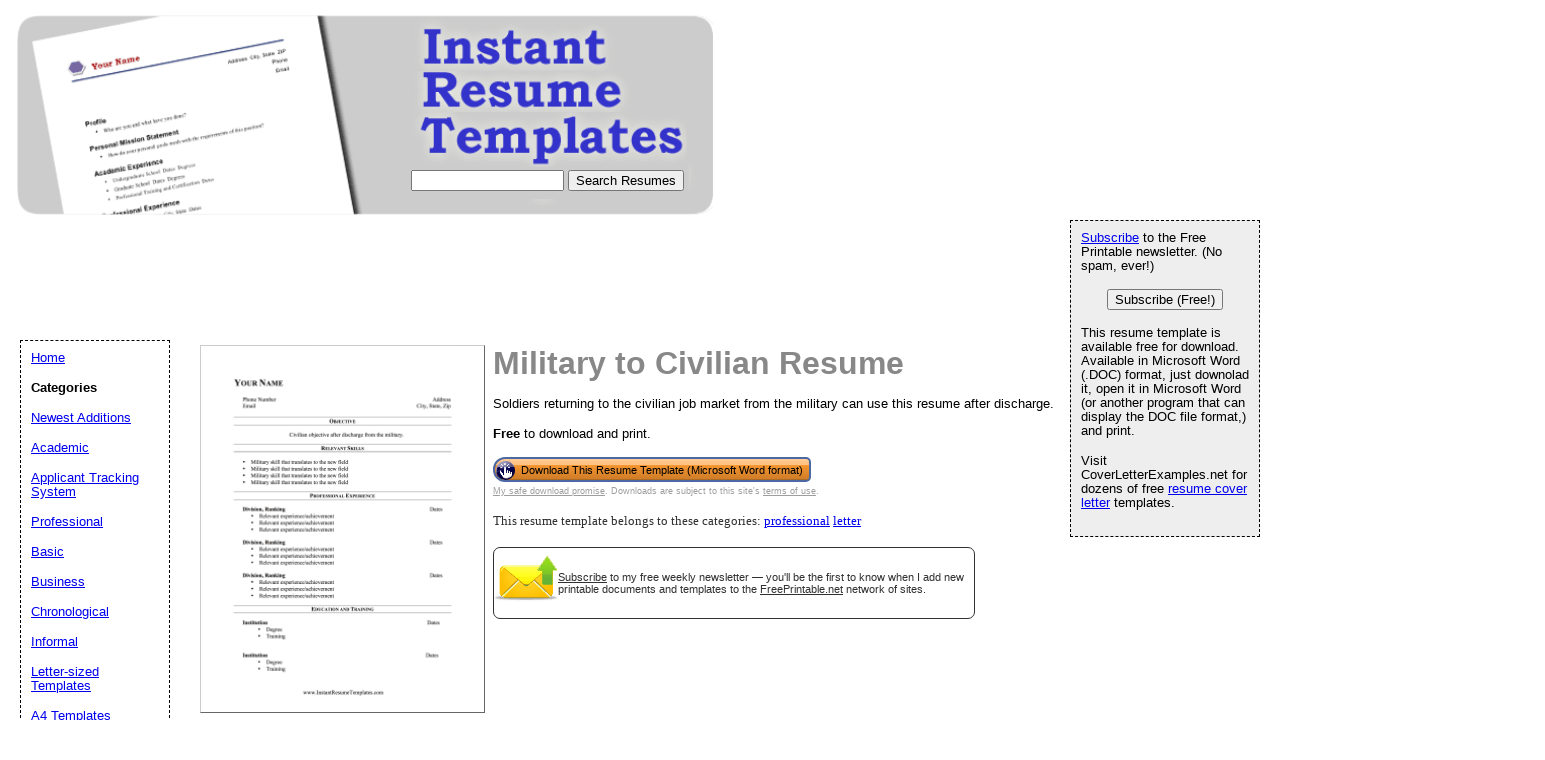

--- FILE ---
content_type: text/html; charset=utf-8
request_url: https://www.google.com/recaptcha/api2/aframe
body_size: 266
content:
<!DOCTYPE HTML><html><head><meta http-equiv="content-type" content="text/html; charset=UTF-8"></head><body><script nonce="3EMdDmEtrm8bKseEZRKoQQ">/** Anti-fraud and anti-abuse applications only. See google.com/recaptcha */ try{var clients={'sodar':'https://pagead2.googlesyndication.com/pagead/sodar?'};window.addEventListener("message",function(a){try{if(a.source===window.parent){var b=JSON.parse(a.data);var c=clients[b['id']];if(c){var d=document.createElement('img');d.src=c+b['params']+'&rc='+(localStorage.getItem("rc::a")?sessionStorage.getItem("rc::b"):"");window.document.body.appendChild(d);sessionStorage.setItem("rc::e",parseInt(sessionStorage.getItem("rc::e")||0)+1);localStorage.setItem("rc::h",'1768724703507');}}}catch(b){}});window.parent.postMessage("_grecaptcha_ready", "*");}catch(b){}</script></body></html>